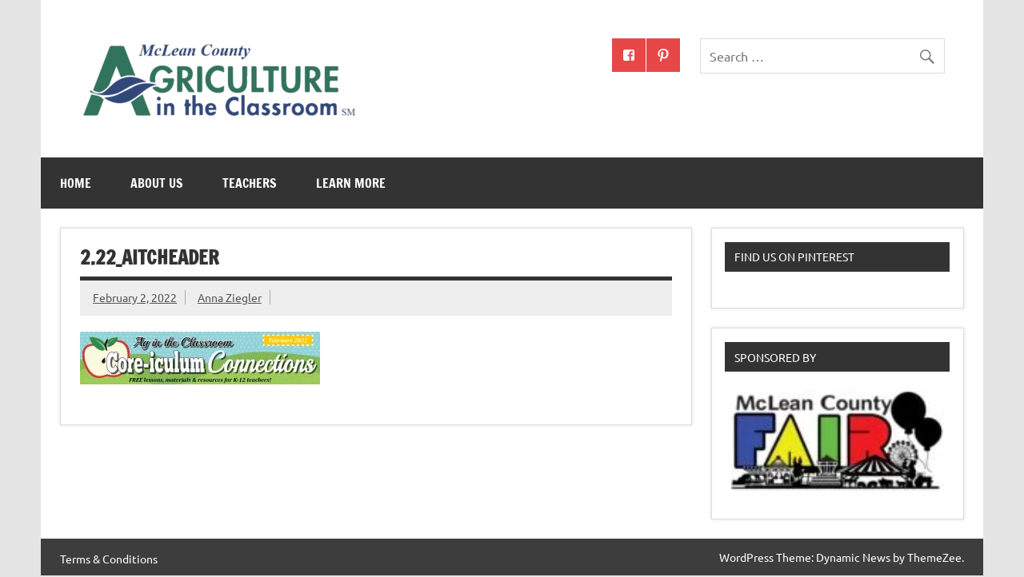

--- FILE ---
content_type: text/css
request_url: https://www.mcleanaitc.org/wp-content/themes/dynamic-news-lite-child/style.css?ver=1.6.1543349914
body_size: 622
content:
/*
Theme Name: Dynamic News Lite Child
Theme URI: https://themezee.com/themes/dynamicnews/
Template: dynamic-news-lite
Author: ThemeZee
Author URI: https://themezee.com
Description: A responsive, multipurpose blogging and magazine theme with bold colors and fonts. It comes with a featured content slider and a magazine page template. Dynamic News is a trending theme on wordpress.com and we are sure you will like the WordPress.org version as well.
Tags: two-columns,custom-background,custom-colors,custom-header,custom-menu,editor-style,rtl-language-support,blog,news,featured-image-header,featured-images,flexible-header,full-width-template,sticky-post,threaded-comments,translation-ready,theme-options,one-column,left-sidebar,right-sidebar,three-columns
Version: 1.6.1543349914
Updated: 2018-11-27 20:18:34

*/

